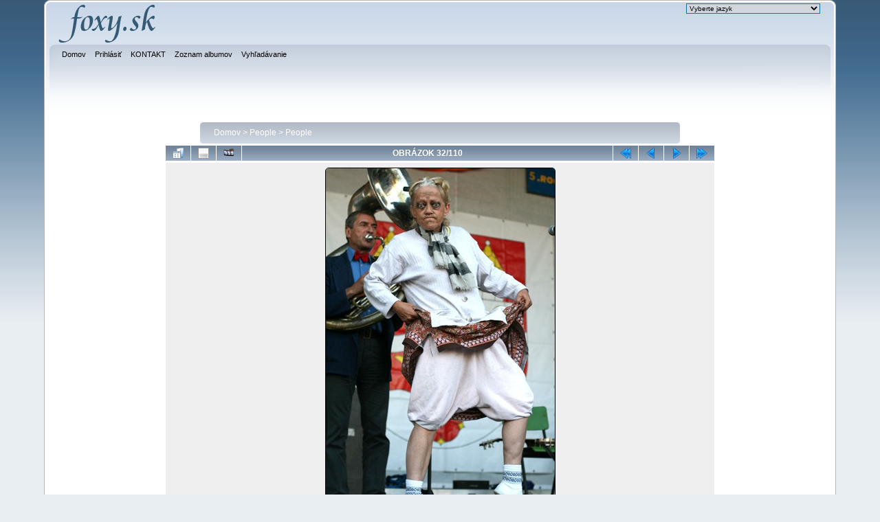

--- FILE ---
content_type: text/html; charset=utf-8
request_url: https://www.foxy.foxy.sk/displayimage.php?album=3&pid=977
body_size: 3855
content:
<!DOCTYPE html PUBLIC "-//W3C//DTD XHTML 1.0 Transitional//EN"
   "http://www.w3.org/TR/xhtml1/DTD/xhtml1-transitional.dtd">
<html xmlns="http://www.w3.org/1999/xhtml" xml:lang="en" lang="en" dir="ltr">
<head>
<meta http-equiv="Content-Type" content="text/html; charset=utf-8" />
<meta http-equiv="Pragma" content="no-cache" />
<title>People - I M 12 - FOXY</title>
<link rel="start" href="displayimage.php?album=3&amp;pid=2473" title="Skok na začiatok" />
<link rel="prev" href="displayimage.php?album=3&amp;pid=978#top_display_media" title="Predchádzajúci obrázok" />
<link rel="last" href="displayimage.php?album=3&amp;pid=2" title="Skok na koniec" />
<link rel="next" href="displayimage.php?album=3&amp;pid=975#top_display_media" title="Ďalší obrázok"/>
<link rel="up" href="thumbnails.php?album=3&amp;page=3" title="Späť na stránku náhľadmov"/>

<link rel="stylesheet" href="css/coppermine.css" type="text/css" />
<link rel="stylesheet" href="themes/curve/style.css" type="text/css" />
<link rel="shortcut icon" href="favicon.ico" />
<!-- Begin IE6 support -->
<!--[if lt IE 7]>
<style>
body {behavior: url(themes/curve/csshover3.htc );}
.dropmenu li {width: 1px;} .dropmenu li a.firstlevel span.firstlevel {white-space: nowrap;} .main_menu {overflow: auto;}
</style>
<![endif]-->
<!-- End IE6 support -->
<script type="text/javascript">
/* <![CDATA[ */
    var js_vars = {"site_url":"http:\/\/www.foxy.foxy.sk","debug":false,"icon_dir":"images\/icons\/","lang_close":"Zavrie\u0165","icon_close_path":"images\/icons\/close.png","cookies_allowed":true,"position":"31","album":3,"cat":false,"count":"110","buttons":{"pic_info_title":"Zobraz\/skry inform\u00e1cie o obr\u00e1zku","pic_info_btn":"","slideshow_tgt":"displayimage.php?album=3&amp;pid=977&amp;slideshow=5020#top_display_media","slideshow_title":"Slideshow","slideshow_btn":"","loc":""},"thumb_width":"100","thumb_use":"any","max_item":"5","picture_id":"977"};
/* ]]> */
</script>
<script type="text/javascript" src="js/jquery-1.12.4.js"></script>
<script type="text/javascript" src="js/jquery-migrate-1.4.1.js"></script>
<script type="text/javascript" src="js/scripts.js"></script>
<script type="text/javascript" src="js/jquery.greybox.js"></script>
<script type="text/javascript" src="js/jquery.elastic.js"></script>
<script type="text/javascript" src="js/displayimage.js"></script>

<!--
  SVN version info:
  Coppermine version: 1.5.6
  $HeadURL: https://coppermine.svn.sourceforge.net/svnroot/coppermine/trunk/cpg1.5.x/themes/curve/template.html $
  $Revision: 7620 $
-->
</head>
<body>
    
    <div id="cpg_logo_block_outer">
        <div class="cpg_logo_block_inner">
            <div id="cpg_logo_block_logo">
                <a href="index.php">
                    <img src="themes/curve/images/foxy-logo.png" border="0" width="145" height="60" alt="" />
                </a>
            </div>
            <div id="cpg_logo_block_name">
                
<div id="cpgChooseLanguageWrapper">
<form name="cpgChooseLanguage" id="cpgChooseLanguage" action="displayimage.php" method="get" class="inline">
<select name="lang" class="listbox_lang" onchange="if (this.options[this.selectedIndex].value) window.location.href='displayimage.php?album=3&amp;pid=977&amp;lang=' + this.options[this.selectedIndex].value;">
<option>Vyberte jazyk</option>
<option value="english" >English (US)</option>
<option value="german" >German (informal) / Deutsch (Du)</option>
<option value="russian" >Russian / Р�?�?�?кий</option>
<option value="slovak" >Slovak / Slovensky*</option>
<option value="spanish" >Spanish / Español</option>
<option value="spanish_mx" >Mexican Spanish / Espa&ntilde;ol mexicano</option>
<option value="xxx">Prednastavený jazyk</option>
</select>
<noscript>
<input type="submit" name="language_submit" value="Ďalej!" class="listbox_lang" />&nbsp;
</noscript>
</form>
</div>

              <h3></h3>
            </div>
          <div class="clearer"></div>
        </div>
    </div>
    <div id="cpg_header_block_outer">
        <div class="cpg_header_block_inner">
            <div id="main_menu">
                    
<ul class="dropmenu">
<!-- BEGIN home -->
                <li>
                    <a href="index.php" title="Domov" class="firstlevel"><span class="firstlevel">Domov</span></a>
                    <ul>
                     
                    
                    
                    </ul>
                </li>


<!-- END home -->



<!-- BEGIN login -->
                <li>
                    <a href="login.php?referer=displayimage.php%3Falbum%3D3%26pid%3D977" title="Prihlásiť" class="firstlevel"><span class="firstlevel">Prihlásiť</span></a>
                </li>
<!-- END login -->

</ul>

                    
<ul class="dropmenu">
<!-- BEGIN custom_link -->
                <li>
                    <a href="kontakt.php" title="KONTAKT" class="firstlevel"><span class="firstlevel">KONTAKT</span></a>
                </li>
<!-- END custom_link -->
<!-- BEGIN album_list -->
                <li>
                    <a href="index.php?cat=5" title="Prejsť na zoznam albumov" class="firstlevel"><span class="firstlevel">Zoznam albumov</span></a>
                    <ul>
<!-- BEGIN lastup -->
                        <li>
                            <a href="thumbnails.php?album=lastup&amp;cat=-3" title="Najnovšie obrázky" rel="nofollow"><span>Najnovšie obrázky</span></a>
                        </li>
<!-- END lastup -->
<!-- BEGIN lastcom -->
                        <li>
                            <a href="thumbnails.php?album=lastcom&amp;cat=-3" title="Posledné komentáre" rel="nofollow" ><span>Posledné komentáre</span></a>
                        </li>
<!-- END lastcom -->
<!-- BEGIN topn -->
                        <li>
                            <a href="thumbnails.php?album=topn&amp;cat=-3" title="Najprezeranejšie" rel="nofollow"><span>Najprezeranejšie</span></a>
                        </li>
<!-- END topn -->
<!-- BEGIN toprated -->
                        <li>
                            <a href="thumbnails.php?album=toprated&amp;cat=-3" title="Najvyššie hodnotené" rel="nofollow"><span>Najvyššie hodnotené</span></a>
                        </li>
<!-- END toprated -->
<!-- BEGIN favpics -->
                        <li>
                            <a href="thumbnails.php?album=favpics" title="Obľúbené" rel="nofollow"><span>Obľúbené</span></a>
                        </li>
<!-- END favpics -->
<!-- BEGIN browse_by_date -->
                                                <li>
                            <a href="calendar.php" title="Prezerať podľa dátumu pridania" rel="nofollow" class="greybox"><span>Zobrazenie podľa dátumu</span></a>
                        </li>
<!-- END browse_by_date -->
                    </ul>
                </li>
<!-- END album_list -->
<!-- BEGIN search -->
                <li>
                    <a href="search.php" title="Vyhľadávanie" class="firstlevel"><span class="firstlevel">Vyhľadávanie</span></a>
                </li>
<!-- END search -->
</ul>
                
                    </div>
  <!-- Begin IE7 support --><img src="images/spacer.gif" class="menuheight" alt="" /><!-- End IE7 support -->
            <div class="clearer"></div>
            
        </div>
    </div>
    <div id="cpg_main_block_outer">
        <div class="cpg_main_block_inner">
            
<!-- Start standard table -->
<table align="center" width="700" cellspacing="1" cellpadding="0" class="maintable ">

        <tr>
            <td colspan="3" align="left">
                <div class="cpg_starttable_outer">
                    <div class="cpg_starttable_inner">
                        <table width="100%" cellpadding="0" cellspacing="0" border="0">
                            <tr>
                                <td class="statlink">
                                    <a href="index.php">Domov</a> > <a href="index.php?cat=5">People</a> > <a href="thumbnails.php?album=3">People</a>
                                </td>
                                <td class="statlink">
                                    <img src="images/spacer.gif" width="1" height="25" border="0" alt="" />
                                </td>
                            </tr>
                        </table>
                    </div>
                </div>
            </td>
        </tr>
</table>
<!-- End standard table -->
<a name="top_display_media"></a>
<!-- Start standard table -->
<table align="center" width="800" cellspacing="1" cellpadding="0" class="maintable ">

        <tr>
                <td align="center" valign="middle" class="navmenu" width="48"><a href="thumbnails.php?album=3&amp;page=3" class="navmenu_pic" title="Späť na stránku náhľadmov"><img src="images/navbar/thumbnails.png" align="middle" border="0" alt="Späť na stránku náhľadmov" /></a></td>
<!-- BEGIN pic_info_button -->
                <!-- button will be added by displayimage.js -->
                <td id="pic_info_button" align="center" valign="middle" class="navmenu" width="48"></td>
<!-- END pic_info_button -->
<!-- BEGIN slideshow_button -->
                <!-- button will be added by displayimage.js -->
                <td id="slideshow_button" align="center" valign="middle" class="navmenu" width="48"></td>
<!-- END slideshow_button -->
                <td align="center" valign="middle" class="navmenu" width="100%">OBRÁZOK 32/110</td>


<!-- BEGIN nav_start -->
                <td align="center" valign="middle" class="navmenu" width="48"><a href="displayimage.php?album=3&amp;pid=2473#top_display_media" class="navmenu_pic" title="Skok na začiatok"><img src="images/navbar/start.png" border="0" align="middle" alt="Skok na začiatok" /></a></td>
<!-- END nav_start -->
<!-- BEGIN nav_prev -->
                <td align="center" valign="middle" class="navmenu" width="48"><a href="displayimage.php?album=3&amp;pid=978#top_display_media" class="navmenu_pic" title="Predchádzajúci obrázok"><img src="images/navbar/prev.png" border="0" align="middle" alt="Predchádzajúci obrázok" /></a></td>
<!-- END nav_prev -->
<!-- BEGIN nav_next -->
                <td align="center" valign="middle" class="navmenu" width="48"><a href="displayimage.php?album=3&amp;pid=975#top_display_media" class="navmenu_pic" title="Ďalší obrázok"><img src="images/navbar/next.png" border="0" align="middle" alt="Ďalší obrázok" /></a></td>
<!-- END nav_next -->
<!-- BEGIN nav_end -->
                <td align="center" valign="middle" class="navmenu" width="48"><a href="displayimage.php?album=3&amp;pid=2#top_display_media" class="navmenu_pic" title="Skok na koniec"><img src="images/navbar/end.png" border="0" align="middle" alt="Skok na koniec" /></a></td>
<!-- END nav_end -->

        </tr>
</table>
<!-- End standard table -->

<!-- Start standard table -->
<table align="center" width="800" cellspacing="1" cellpadding="0" class="maintable ">
        <tr>
                <td align="center" class="display_media" nowrap="nowrap">
                        <table width="100%" cellspacing="2" cellpadding="0">
                                <tr>
                                        <td align="center" style="{SLIDESHOW_STYLE}">
                                                <img src="albums/userpics/10003/I_M_12.jpg" width="333" height="500" class="image" border="0" alt="I_M_12.jpg" title="I_M_12.jpg" /><br />

                                        </td>
                                </tr>
                        </table>
                </td>
            </tr>
            <tr>
                <td>
                        <table width="100%" cellspacing="2" cellpadding="0" class="tableb tableb_alternate">
                                        <tr>
                                                <td align="center">
                                                        
                                                </td>
                                        </tr>
                        </table>



                </td>
        </tr>
</table>
<!-- End standard table -->
<div id="filmstrip">
<!-- Start standard table -->
<table align="center" width="800" cellspacing="1" cellpadding="0" class="maintable ">

        <tr>
          <td style="background-image: url(themes/curve_foxy/images/tile1.gif);background-repeat:repeat-x;"><img src="images/spacer.gif" width="1" height="28" alt="" border="0" /></td>
        </tr>
        <tr>
          <td valign="bottom" class="thumbnails filmstrip_background" align="center" style="{THUMB_TD_STYLE}">
            <table width="100%" cellspacing="0" cellpadding="0" border="0">
                <tr>
                   <td width="50%" class="prev_strip"></td>
                     <td valign="bottom"  style="{THUMB_TD_STYLE}">
                       <div id="film" style="width:520px; position:relative;"><table class="tape" ><tr>
                <td align="center" class="thumb" >
                  <a href="displayimage.php?album=3&amp;pid=993#top_display_media" class="thumbLink" style="width:100px; float: left"><img src="albums/userpics/10003/thumb_MCT4.jpg" class="strip_image" border="0" alt="MCT4.jpg" title="Názov súboru=MCT4.jpg
Veľkosť súboru=75KB
Veľkosť=500x333
Dátum pridania=06 Apríl, 2009" /></a>
                </td>

                <td align="center" class="thumb" >
                  <a href="displayimage.php?album=3&amp;pid=978#top_display_media" class="thumbLink" style="width:100px; float: left"><img src="albums/userpics/10003/thumb_I_M_11.jpg" class="strip_image" border="0" alt="I_M_11.jpg" title="Názov súboru=I_M_11.jpg
Veľkosť súboru=74KB
Veľkosť=333x500
Dátum pridania=31 Október, 2008" /></a>
                </td>

                <td align="center" class="thumb" >
                  <a href="displayimage.php?album=3&amp;pid=977#top_display_media" class="thumbLink" style="width:100px; float: left"><img src="albums/userpics/10003/thumb_I_M_12.jpg" class="strip_image middlethumb" border="0" alt="I_M_12.jpg" title="Názov súboru=I_M_12.jpg
Veľkosť súboru=71KB
Veľkosť=333x500
Dátum pridania=31 Október, 2008" /></a>
                </td>

                <td align="center" class="thumb" >
                  <a href="displayimage.php?album=3&amp;pid=975#top_display_media" class="thumbLink" style="width:100px; float: left"><img src="albums/userpics/10003/thumb_I_M_14.jpg" class="strip_image" border="0" alt="I_M_14.jpg" title="Názov súboru=I_M_14.jpg
Veľkosť súboru=71KB
Veľkosť=333x500
Dátum pridania=31 Október, 2008" /></a>
                </td>

                <td align="center" class="thumb" >
                  <a href="displayimage.php?album=3&amp;pid=971#top_display_media" class="thumbLink" style="width:100px; float: left"><img src="albums/userpics/10003/thumb_I_M_4.jpg" class="strip_image" border="0" alt="I_M_4.jpg" title="Názov súboru=I_M_4.jpg
Veľkosť súboru=75KB
Veľkosť=333x500
Dátum pridania=31 Október, 2008" /></a>
                </td>
</tr></table></div>
                     </td>
                   <td width="50%" align="right" class="next_strip"></td>
                </tr>
            </table>
          </td>
        </tr>
        <tr>
         <td style="background-image: url(themes/curve_foxy/images/tile2.gif);background-repeat:repeat-x;"><img src="images/spacer.gif" width="1" height="28" alt="" border="0" /></td>
        </tr>


</table>
<!-- End standard table -->
</div>
<div id="picinfo" style="display: none;">

<!-- Start standard table -->
<table align="center" width="800" cellspacing="1" cellpadding="0" class="maintable ">
        <tr><td colspan="2" class="tableh2">Informácie o obrázku</td></tr>
        <tr><td class="tableb tableb_alternate" valign="top" >Názov súboru:</td><td class="tableb tableb_alternate">I_M_12.jpg</td></tr>
        <tr><td class="tableb tableb_alternate" valign="top" >Názov albumu:</td><td class="tableb tableb_alternate"><span class="alblink"><a href="profile.php?uid=3">Vlado</a> / <a href="thumbnails.php?album=3">People</a></span></td></tr>
        <tr><td class="tableb tableb_alternate" valign="top" >Veľkosť súboru:</td><td class="tableb tableb_alternate"><span dir="ltr">71&nbsp;KB</span></td></tr>
        <tr><td class="tableb tableb_alternate" valign="top" >Pridané:</td><td class="tableb tableb_alternate">31.10.2008</td></tr>
        <tr><td class="tableb tableb_alternate" valign="top" >Rozmery:</td><td class="tableb tableb_alternate">333 x 500 pixelelov</td></tr>
        <tr><td class="tableb tableb_alternate" valign="top" >Zobrazené:</td><td class="tableb tableb_alternate">137 krát</td></tr>
        <tr><td class="tableb tableb_alternate" valign="top" >URL:</td><td class="tableb tableb_alternate"><a href="http://www.foxy.foxy.sk/displayimage.php?pid=977" >http://www.foxy.foxy.sk/displayimage.php?pid=977</a></td></tr>
        <tr><td class="tableb tableb_alternate" valign="top" >Obľúbené:</td><td class="tableb tableb_alternate"><a href="addfav.php?pid=977&amp;referer=displayimage.php%3Falbum%3D3%26pid%3D977" >Pridať do obľúbených</a></td></tr>
</table>
<!-- End standard table -->
</div>
<a name="comments_top"></a><div id="comments">
</div>

            <br /> <!-- workaround for issue 64492 - do not remove the line break! -->
        </div>
    </div>
    <div id="cpg_footer_block_outer">
        <div class="cpg_footer_block_inner">
            
            
<div class="footer" align="center" style="padding:10px;display:block;visibility:visible; font-family: Verdana,Arial,sans-serif;">Powered by <a href="http://coppermine-gallery.net/" title="Coppermine Photo Gallery" rel="external">Coppermine Photo Gallery</a></div>
        </div>
    </div>
<!--Coppermine Photo Gallery 1.6.26 (stable)-->
</body>
</html>